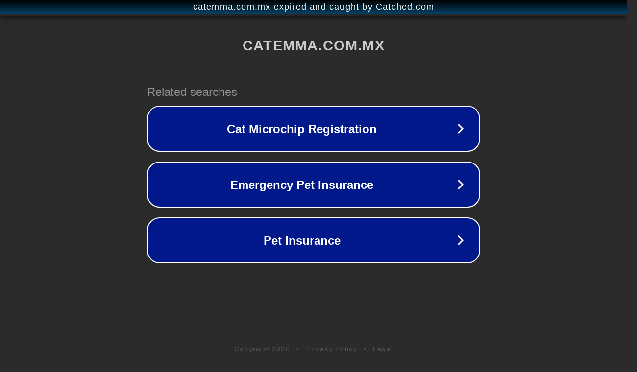

--- FILE ---
content_type: text/html; charset=utf-8
request_url: https://www.catemma.com.mx/products/catemma-gift-card
body_size: 1090
content:
<!doctype html>
<html data-adblockkey="MFwwDQYJKoZIhvcNAQEBBQADSwAwSAJBANDrp2lz7AOmADaN8tA50LsWcjLFyQFcb/P2Txc58oYOeILb3vBw7J6f4pamkAQVSQuqYsKx3YzdUHCvbVZvFUsCAwEAAQ==_kCAawcxkC6+F0gK0mvXExB+QlGW8kWAyXiwqqDMkbFaHeolm8yrtApuRbC3Qz8srbPxlQDt0Qj1UlwAfzaoYZA==" lang="en" style="background: #2B2B2B;">
<head>
    <meta charset="utf-8">
    <meta name="viewport" content="width=device-width, initial-scale=1">
    <link rel="icon" href="[data-uri]">
    <link rel="preconnect" href="https://www.google.com" crossorigin>
</head>
<body>
<div id="target" style="opacity: 0"></div>
<script>window.park = "[base64]";</script>
<script src="/bgObettUt.js"></script>
</body>
</html>
